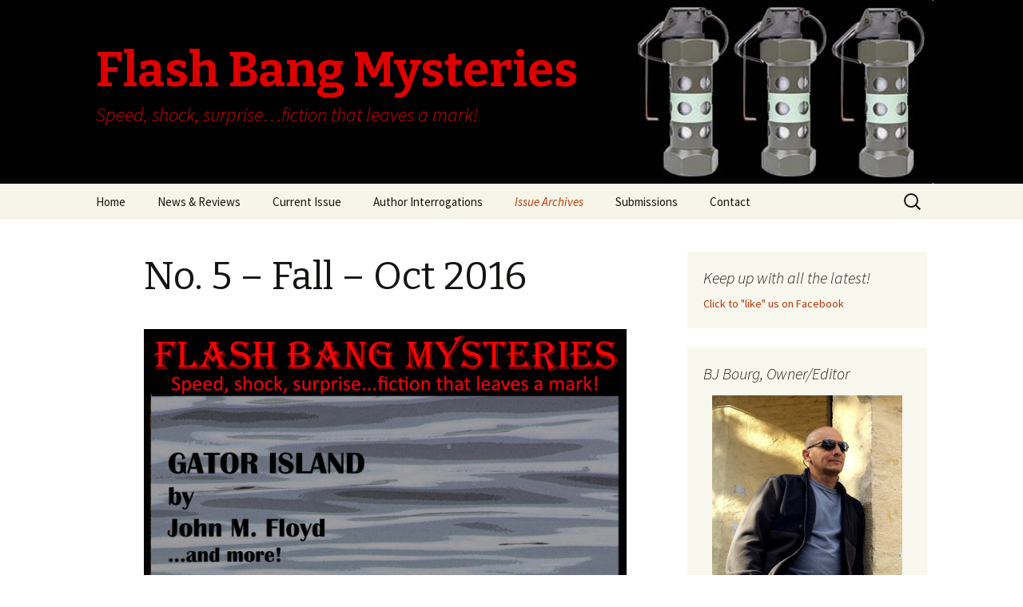

--- FILE ---
content_type: text/html; charset=UTF-8
request_url: https://www.flashbangmysteries.com/issue-archives/fall-oct-2016-no-5/
body_size: 10665
content:
<!DOCTYPE html>
<!--[if IE 7]>
<html class="ie ie7" lang="en-US">
<![endif]-->
<!--[if IE 8]>
<html class="ie ie8" lang="en-US">
<![endif]-->
<!--[if !(IE 7) & !(IE 8)]><!-->
<html lang="en-US">
<!--<![endif]-->
<head>
	<meta charset="UTF-8">
	<meta name="viewport" content="width=device-width">
	<title>No. 5 &#8211; Fall &#8211; Oct 2016 | Flash Bang Mysteries</title>
	<link rel="profile" href="https://gmpg.org/xfn/11">
	<link rel="pingback" href="https://www.flashbangmysteries.com/xmlrpc.php">
	<!--[if lt IE 9]>
	<script src="https://www.flashbangmysteries.com/wp-content/themes/twentythirteen/js/html5.js"></script>
	<![endif]-->
	<link rel="alternate" type="application/rss+xml" title="Flash Bang Mysteries &raquo; Feed" href="https://www.flashbangmysteries.com/feed/" />
<link rel="alternate" type="application/rss+xml" title="Flash Bang Mysteries &raquo; Comments Feed" href="https://www.flashbangmysteries.com/comments/feed/" />
<link rel="alternate" type="application/rss+xml" title="Flash Bang Mysteries &raquo; No. 5 &#8211; Fall &#8211; Oct 2016 Comments Feed" href="https://www.flashbangmysteries.com/issue-archives/fall-oct-2016-no-5/feed/" />
		<script type="text/javascript">
			window._wpemojiSettings = {"baseUrl":"https:\/\/s.w.org\/images\/core\/emoji\/72x72\/","ext":".png","source":{"concatemoji":"https:\/\/www.flashbangmysteries.com\/wp-includes\/js\/wp-emoji-release.min.js?ver=4.2.32"}};
			!function(e,n,t){var a;function o(e){var t=n.createElement("canvas"),a=t.getContext&&t.getContext("2d");return!(!a||!a.fillText)&&(a.textBaseline="top",a.font="600 32px Arial","flag"===e?(a.fillText(String.fromCharCode(55356,56812,55356,56807),0,0),3e3<t.toDataURL().length):(a.fillText(String.fromCharCode(55357,56835),0,0),0!==a.getImageData(16,16,1,1).data[0]))}function i(e){var t=n.createElement("script");t.src=e,t.type="text/javascript",n.getElementsByTagName("head")[0].appendChild(t)}t.supports={simple:o("simple"),flag:o("flag")},t.DOMReady=!1,t.readyCallback=function(){t.DOMReady=!0},t.supports.simple&&t.supports.flag||(a=function(){t.readyCallback()},n.addEventListener?(n.addEventListener("DOMContentLoaded",a,!1),e.addEventListener("load",a,!1)):(e.attachEvent("onload",a),n.attachEvent("onreadystatechange",function(){"complete"===n.readyState&&t.readyCallback()})),(a=t.source||{}).concatemoji?i(a.concatemoji):a.wpemoji&&a.twemoji&&(i(a.twemoji),i(a.wpemoji)))}(window,document,window._wpemojiSettings);
		</script>
		<style type="text/css">
img.wp-smiley,
img.emoji {
	display: inline !important;
	border: none !important;
	box-shadow: none !important;
	height: 1em !important;
	width: 1em !important;
	margin: 0 .07em !important;
	vertical-align: -0.1em !important;
	background: none !important;
	padding: 0 !important;
}
</style>
<link rel='stylesheet' id='mailchimp-for-wp-checkbox-css'  href='https://www.flashbangmysteries.com/wp-content/plugins/mailchimp-for-wp/assets/css/checkbox.min.css?ver=2.3.17' type='text/css' media='all' />
<link rel='stylesheet' id='twentythirteen-fonts-css'  href='//fonts.googleapis.com/css?family=Source+Sans+Pro%3A300%2C400%2C700%2C300italic%2C400italic%2C700italic%7CBitter%3A400%2C700&#038;subset=latin%2Clatin-ext' type='text/css' media='all' />
<link rel='stylesheet' id='genericons-css'  href='https://www.flashbangmysteries.com/wp-content/themes/twentythirteen/genericons/genericons.css?ver=3.03' type='text/css' media='all' />
<link rel='stylesheet' id='twentythirteen-style-css'  href='https://www.flashbangmysteries.com/wp-content/themes/twentythirteen/style.css?ver=2013-07-18' type='text/css' media='all' />
<!--[if lt IE 9]>
<link rel='stylesheet' id='twentythirteen-ie-css'  href='https://www.flashbangmysteries.com/wp-content/themes/twentythirteen/css/ie.css?ver=2013-07-18' type='text/css' media='all' />
<![endif]-->
<link rel='stylesheet' id='amazon-link-style-css'  href='https://www.flashbangmysteries.com/wp-content/plugins/amazon-link/Amazon.css?ver=3.2.5' type='text/css' media='all' />
<link rel='stylesheet' id='mailchimp-for-wp-form-css'  href='https://www.flashbangmysteries.com/wp-content/plugins/mailchimp-for-wp/assets/css/form.min.css?ver=2.3.17' type='text/css' media='all' />
<script type='text/javascript' src='https://www.flashbangmysteries.com/wp-includes/js/jquery/jquery.js?ver=1.11.2'></script>
<script type='text/javascript' src='https://www.flashbangmysteries.com/wp-includes/js/jquery/jquery-migrate.min.js?ver=1.2.1'></script>
<link rel="EditURI" type="application/rsd+xml" title="RSD" href="https://www.flashbangmysteries.com/xmlrpc.php?rsd" />
<link rel="wlwmanifest" type="application/wlwmanifest+xml" href="https://www.flashbangmysteries.com/wp-includes/wlwmanifest.xml" /> 
<meta name="generator" content="WordPress 4.2.32" />
<link rel='canonical' href='https://www.flashbangmysteries.com/issue-archives/fall-oct-2016-no-5/' />
<link rel='shortlink' href='https://www.flashbangmysteries.com/?p=724' />
	<style type="text/css" id="twentythirteen-header-css">
			.site-header {
			background: url(https://www.flashbangmysteries.com/wp-content/uploads/2017/09/Header-Final-copy.jpg) no-repeat scroll top;
			background-size: 1600px auto;
		}
		@media (max-width: 767px) {
			.site-header {
				background-size: 768px auto;
			}
		}
		@media (max-width: 359px) {
			.site-header {
				background-size: 360px auto;
			}
		}
			.site-title,
		.site-description {
			color: #dd0000;
		}
		</style>
	
<!-- BEGIN GADWP v4.8.1.3 Universal Tracking - https://deconf.com/google-analytics-dashboard-wordpress/ -->
<script>
  (function(i,s,o,g,r,a,m){i['GoogleAnalyticsObject']=r;i[r]=i[r]||function(){
  (i[r].q=i[r].q||[]).push(arguments)},i[r].l=1*new Date();a=s.createElement(o),
  m=s.getElementsByTagName(o)[0];a.async=1;a.src=g;m.parentNode.insertBefore(a,m)
  })(window,document,'script','//www.google-analytics.com/analytics.js','ga');
  ga('create', 'UA-66320201-1', 'auto');
  ga('send', 'pageview');
</script>
<!-- END GADWP Universal Tracking -->

</head>

<body data-rsssl=1 class="page page-id-724 page-parent page-child parent-pageid-78 page-template-default single-author sidebar">
	<div id="page" class="hfeed site">
		<header id="masthead" class="site-header" role="banner">
			<a class="home-link" href="https://www.flashbangmysteries.com/" title="Flash Bang Mysteries" rel="home">
				<h1 class="site-title">Flash Bang Mysteries</h1>
				<h2 class="site-description">Speed, shock, surprise&#8230;fiction that leaves a mark!</h2>
			</a>

			<div id="navbar" class="navbar">
				<nav id="site-navigation" class="navigation main-navigation" role="navigation">
					<button class="menu-toggle">Menu</button>
					<a class="screen-reader-text skip-link" href="#content" title="Skip to content">Skip to content</a>
					<div class="nav-menu"><ul><li class="page_item page-item-5"><a href="https://www.flashbangmysteries.com/">Home</a></li><li class="page_item page-item-76"><a href="https://www.flashbangmysteries.com/newsreviews/">News &#038; Reviews</a></li><li class="page_item page-item-6"><a href="https://www.flashbangmysteries.com/current-issue/">Current Issue</a></li><li class="page_item page-item-15 page_item_has_children"><a href="https://www.flashbangmysteries.com/author-interrogations/">Author Interrogations</a><ul class='children'><li class="page_item page-item-886"><a href="https://www.flashbangmysteries.com/author-interrogations/author-frank-zafiro-october-2017/">Author Frank Zafiro &#8211; October 2017</a></li><li class="page_item page-item-504"><a href="https://www.flashbangmysteries.com/author-interrogations/author-sandra-bretting-march-2016/">Author Sandra Bretting &#8211; March 2016</a></li><li class="page_item page-item-480"><a href="https://www.flashbangmysteries.com/author-interrogations/author-kristi-belcamino-february-2016/">Author Kristi Belcamino &#8211; February 2016</a></li><li class="page_item page-item-459"><a href="https://www.flashbangmysteries.com/author-interrogations/author-laura-wolfe-january-2016/">Author Laura Wolfe &#8211; January 2016</a></li><li class="page_item page-item-371"><a href="https://www.flashbangmysteries.com/author-interrogations/author-nina-mansfield-december-2015/">Author Nina Mansfield &#8211; December 2015</a></li><li class="page_item page-item-299"><a href="https://www.flashbangmysteries.com/author-interrogations/author-earl-staggs-november-2015/">Author Earl Staggs &#8211; November 2015</a></li><li class="page_item page-item-282"><a href="https://www.flashbangmysteries.com/author-interrogations/author-allan-j-emerson-october-2015/">Author Allan J. Emerson &#8211; October 2015</a></li><li class="page_item page-item-262"><a href="https://www.flashbangmysteries.com/author-interrogations/author-j-e-seymour-september-2015/">Author J.E. Seymour – September 2015</a></li><li class="page_item page-item-211"><a href="https://www.flashbangmysteries.com/author-interrogations/author-jacqueline-seewald-august-2015/">Author Jacqueline Seewald – August 2015</a></li><li class="page_item page-item-54"><a href="https://www.flashbangmysteries.com/author-interrogations/author-susan-furlong-july-2015/">Author Susan Furlong &#8211; July 2015</a></li></ul></li><li class="page_item page-item-78 page_item_has_children current_page_ancestor current_page_parent"><a href="https://www.flashbangmysteries.com/issue-archives/">Issue Archives</a><ul class='children'><li class="page_item page-item-116 page_item_has_children"><a href="https://www.flashbangmysteries.com/issue-archives/fall-oct-2015-no-1/">No. 1 &#8211; Fall &#8211; Oct 2015</a><ul class='children'><li class="page_item page-item-128"><a href="https://www.flashbangmysteries.com/issue-archives/fall-oct-2015-no-1/a-matter-of-glass-by-r-t-lawton/">A MATTER OF GLASS by R.T. Lawton</a></li><li class="page_item page-item-131"><a href="https://www.flashbangmysteries.com/issue-archives/fall-oct-2015-no-1/briannas-way-by-barry-ergang/">BRIANNA’S WAY  by Barry Ergang</a></li><li class="page_item page-item-135"><a href="https://www.flashbangmysteries.com/issue-archives/fall-oct-2015-no-1/grunts-by-albert-tucher/">GRUNTS by Albert Tucher</a></li><li class="page_item page-item-139"><a href="https://www.flashbangmysteries.com/issue-archives/fall-oct-2015-no-1/killing-victor-by-michael-bracken/">KILLING VICTOR  by Michael Bracken</a></li><li class="page_item page-item-141"><a href="https://www.flashbangmysteries.com/issue-archives/fall-oct-2015-no-1/the-family-business-by-lida-bushloper/">THE FAMILY BUSINESS by Lida Bushloper</a></li><li class="page_item page-item-143"><a href="https://www.flashbangmysteries.com/issue-archives/fall-oct-2015-no-1/the-interview-by-warren-bull/">THE INTERVIEW by Warren Bull</a></li><li class="page_item page-item-145"><a href="https://www.flashbangmysteries.com/issue-archives/fall-oct-2015-no-1/this-was-now-by-jim-wilsky/">THIS WAS NOW by Jim Wilsky</a></li><li class="page_item page-item-147"><a href="https://www.flashbangmysteries.com/issue-archives/fall-oct-2015-no-1/vesica-piscis-by-stephen-d-rogers/">VESICA PISCIS  by Stephen D. Rogers</a></li></ul></li><li class="page_item page-item-387 page_item_has_children"><a href="https://www.flashbangmysteries.com/issue-archives/winter-jan-2016-no-2/">No. 2 &#8211; Winter &#8211; Jan 2016</a><ul class='children'><li class="page_item page-item-349"><a href="https://www.flashbangmysteries.com/issue-archives/winter-jan-2016-no-2/a-just-reward-by-oneil-de-noux/">A JUST REWARD by O’Neil De Noux</a></li><li class="page_item page-item-341"><a href="https://www.flashbangmysteries.com/issue-archives/winter-jan-2016-no-2/exiting-perdition-by-anne-skalitza/">EXITING PERDITION  by  Anne Skalitza</a></li><li class="page_item page-item-345"><a href="https://www.flashbangmysteries.com/issue-archives/winter-jan-2016-no-2/first-dates-by-ruth-m-mccarty/">FIRST DATES by Ruth M. McCarty</a></li><li class="page_item page-item-352"><a href="https://www.flashbangmysteries.com/issue-archives/winter-jan-2016-no-2/the-night-clerk-by-mo-walsh/">THE NIGHT CLERK  by Mo Walsh</a></li><li class="page_item page-item-361"><a href="https://www.flashbangmysteries.com/issue-archives/winter-jan-2016-no-2/the-plan-by-steve-shrott/">THE PLAN by  Steve Shrott</a></li><li class="page_item page-item-355"><a href="https://www.flashbangmysteries.com/issue-archives/winter-jan-2016-no-2/this-isnt-the-way-by-kaye-george/">THIS ISN’T THE WAY by Kaye George</a></li><li class="page_item page-item-358"><a href="https://www.flashbangmysteries.com/issue-archives/winter-jan-2016-no-2/up-periscope-by-john-m-floyd/">UP PERISCOPE by John M. Floyd</a></li></ul></li><li class="page_item page-item-514 page_item_has_children"><a href="https://www.flashbangmysteries.com/issue-archives/spring-apr-2016-no-3/">No. 3 &#8211; Spring &#8211; Apr 2016</a><ul class='children'><li class="page_item page-item-520"><a href="https://www.flashbangmysteries.com/issue-archives/spring-apr-2016-no-3/aftermath-by-craig-faustus-buck/">AFTERMATH by Craig Faustus Buck</a></li><li class="page_item page-item-523"><a href="https://www.flashbangmysteries.com/issue-archives/spring-apr-2016-no-3/an-ill-wind-by-r-t-lawton/">AN ILL WIND by R.T. Lawton</a></li><li class="page_item page-item-525"><a href="https://www.flashbangmysteries.com/issue-archives/spring-apr-2016-no-3/breaking-point-by-sandra-seamans/">BREAKING POINT by Sandra Seamans</a></li><li class="page_item page-item-527"><a href="https://www.flashbangmysteries.com/issue-archives/spring-apr-2016-no-3/liar-liar-by-gary-r-hoffman/">LIAR, LIAR by Gary R. Hoffman</a></li><li class="page_item page-item-529"><a href="https://www.flashbangmysteries.com/issue-archives/spring-apr-2016-no-3/meeting-on-the-funicular-by-kaye-george/">MEETING ON THE FUNICULAR by Kaye George</a></li><li class="page_item page-item-531"><a href="https://www.flashbangmysteries.com/issue-archives/spring-apr-2016-no-3/night-watch-by-nancy-sweetland/">NIGHT WATCH by Nancy Sweetland</a></li><li class="page_item page-item-533"><a href="https://www.flashbangmysteries.com/issue-archives/spring-apr-2016-no-3/please-remain-calm-by-peter-dichellis/">PLEASE REMAIN CALM by Peter DiChellis</a></li><li class="page_item page-item-535"><a href="https://www.flashbangmysteries.com/issue-archives/spring-apr-2016-no-3/seeing-the-light-by-alan-orloff/">SEEING THE LIGHT by Alan Orloff</a></li></ul></li><li class="page_item page-item-650 page_item_has_children"><a href="https://www.flashbangmysteries.com/issue-archives/summer-jul-2016-no-4/">No. 4 &#8211; Summer &#8211; Jul 2016</a><ul class='children'><li class="page_item page-item-654"><a href="https://www.flashbangmysteries.com/issue-archives/summer-jul-2016-no-4/cross-country-by-jim-wilsky/">CROSS COUNTRY by Jim Wilsky</a></li><li class="page_item page-item-658"><a href="https://www.flashbangmysteries.com/issue-archives/summer-jul-2016-no-4/dark-horse-by-nancy-sweetland/">DARK HORSE by Nancy Sweetland</a></li><li class="page_item page-item-661"><a href="https://www.flashbangmysteries.com/issue-archives/summer-jul-2016-no-4/dear-reader-by-cynthia-st-pierre/">DEAR READER by Cynthia St-Pierre</a></li><li class="page_item page-item-665"><a href="https://www.flashbangmysteries.com/issue-archives/summer-jul-2016-no-4/gateway-by-stephen-d-rogers/">GATEWAY by Stephen D. Rogers</a></li><li class="page_item page-item-668"><a href="https://www.flashbangmysteries.com/issue-archives/summer-jul-2016-no-4/the-phone-call-by-herschel-cozine/">THE PHONE CALL by Herschel Cozine</a></li><li class="page_item page-item-671"><a href="https://www.flashbangmysteries.com/issue-archives/summer-jul-2016-no-4/the-profits-of-war-by-edward-w-l-smith/">THE PROFITS OF WAR by Edward W. L. Smith</a></li></ul></li><li class="page_item page-item-724 page_item_has_children current_page_item"><a href="https://www.flashbangmysteries.com/issue-archives/fall-oct-2016-no-5/">No. 5 &#8211; Fall &#8211; Oct 2016</a><ul class='children'><li class="page_item page-item-704"><a href="https://www.flashbangmysteries.com/issue-archives/fall-oct-2016-no-5/a-box-of-change-by-lida-bushloper/">A BOX OF CHANGE by Lida Bushloper</a></li><li class="page_item page-item-707"><a href="https://www.flashbangmysteries.com/issue-archives/fall-oct-2016-no-5/an-october-afternoon-by-peter-dichellis/">AN OCTOBER AFTERNOON  by Peter DiChellis</a></li><li class="page_item page-item-712"><a href="https://www.flashbangmysteries.com/issue-archives/fall-oct-2016-no-5/gator-island-by-john-m-floyd/">GATOR ISLAND  by John M. Floyd</a></li><li class="page_item page-item-718"><a href="https://www.flashbangmysteries.com/issue-archives/fall-oct-2016-no-5/last-meal-fit-for-a-general-by-gary-r-hoffman/">LAST MEAL FIT FOR A GENERAL by Gary R. Hoffman</a></li><li class="page_item page-item-701"><a href="https://www.flashbangmysteries.com/issue-archives/fall-oct-2016-no-5/on-the-hook-by-larry-w-chavis/">ON THE HOOK by Larry W. Chavis</a></li><li class="page_item page-item-721"><a href="https://www.flashbangmysteries.com/issue-archives/fall-oct-2016-no-5/the-gauntlet-by-robert-petyo/">THE GAUNTLET by Robert Petyo</a></li></ul></li><li class="page_item page-item-747 page_item_has_children"><a href="https://www.flashbangmysteries.com/issue-archives/no-6-winter-jan-2017/">No. 6 &#8211; Winter &#8211; Jan 2017</a><ul class='children'><li class="page_item page-item-749"><a href="https://www.flashbangmysteries.com/issue-archives/no-6-winter-jan-2017/beauty-by-bruce-harris/">BEAUTY by Bruce Harris</a></li><li class="page_item page-item-752"><a href="https://www.flashbangmysteries.com/issue-archives/no-6-winter-jan-2017/bunker-mentality-by-craig-faustus-buck/">BUNKER MENTALITY by Craig Faustus Buck</a></li><li class="page_item page-item-754"><a href="https://www.flashbangmysteries.com/issue-archives/no-6-winter-jan-2017/mean-girl-by-barbara-eliasson/">MEAN GIRL by Barbara Eliasson</a></li><li class="page_item page-item-756"><a href="https://www.flashbangmysteries.com/issue-archives/no-6-winter-jan-2017/the-gift-by-c-m-saunders/">THE GIFT by C.M. Saunders</a></li><li class="page_item page-item-759"><a href="https://www.flashbangmysteries.com/issue-archives/no-6-winter-jan-2017/the-guest-room-by-john-frain/">THE GUEST ROOM by John Frain</a></li><li class="page_item page-item-762"><a href="https://www.flashbangmysteries.com/issue-archives/no-6-winter-jan-2017/unsigned-sealed-and-delivered-by-john-m-floyd/">UNSIGNED, SEALED, AND DELIVERED by John M. Floyd</a></li></ul></li><li class="page_item page-item-811 page_item_has_children"><a href="https://www.flashbangmysteries.com/issue-archives/no-7-spring-apr-2017/">No. 7 &#8211; Spring &#8211; Apr 2017</a><ul class='children'><li class="page_item page-item-814"><a href="https://www.flashbangmysteries.com/issue-archives/no-7-spring-apr-2017/a-touch-of-treachery-by-faith-allington/">A TOUCH OF TREACHERY by Faith Allington</a></li><li class="page_item page-item-816"><a href="https://www.flashbangmysteries.com/issue-archives/no-7-spring-apr-2017/carter-lake-by-carla-mercado/">CARTER LAKE by Carla Mercado</a></li><li class="page_item page-item-818"><a href="https://www.flashbangmysteries.com/issue-archives/no-7-spring-apr-2017/disappearing-act-by-herschel-cozine/">DISAPPEARING ACT by Herschel Cozine</a></li><li class="page_item page-item-820"><a href="https://www.flashbangmysteries.com/issue-archives/no-7-spring-apr-2017/doctor-in-the-house-by-john-m-floyd/">DOCTOR IN THE HOUSE by John M Floyd</a></li><li class="page_item page-item-822"><a href="https://www.flashbangmysteries.com/issue-archives/no-7-spring-apr-2017/slipping-into-darkness-by-rt-lawton/">SLIPPING INTO DARKNESS by RT Lawton</a></li></ul></li><li class="page_item page-item-866 page_item_has_children"><a href="https://www.flashbangmysteries.com/issue-archives/no-8-summer-jul-2017/">No. 8 &#8211; Summer &#8211; Jul 2017</a><ul class='children'><li class="page_item page-item-851"><a href="https://www.flashbangmysteries.com/issue-archives/no-8-summer-jul-2017/a-murder-etched-in-stone-by-jonathan-edelstein/">A MURDER ETCHED IN STONE by Jonathan Edelstein</a></li><li class="page_item page-item-853"><a href="https://www.flashbangmysteries.com/issue-archives/no-8-summer-jul-2017/ace-in-the-hole-by-john-m-floyd/">ACE IN THE HOLE by John M. Floyd</a></li><li class="page_item page-item-857"><a href="https://www.flashbangmysteries.com/issue-archives/no-8-summer-jul-2017/cold-turkey-by-patricia-dusenbury/">COLD TURKEY by Patricia Dusenbury</a></li><li class="page_item page-item-860"><a href="https://www.flashbangmysteries.com/issue-archives/no-8-summer-jul-2017/gary-deserves-reward-by-jennifer-soosar/">GARY DESERVES REWARD by Jennifer Soosar</a></li><li class="page_item page-item-863"><a href="https://www.flashbangmysteries.com/issue-archives/no-8-summer-jul-2017/santa-is-dead-by-jude-roy/">SANTA IS DEAD by Jude Roy</a></li></ul></li><li class="page_item page-item-923 page_item_has_children"><a href="https://www.flashbangmysteries.com/issue-archives/no-9-fall-oct-2017/">No. 9 &#8211; Fall &#8211; Oct 2017</a><ul class='children'><li class="page_item page-item-877"><a href="https://www.flashbangmysteries.com/issue-archives/no-9-fall-oct-2017/fishing-for-an-alibi-by-earl-staggs/">FISHING FOR AN ALIBI by Earl Staggs</a></li><li class="page_item page-item-879"><a href="https://www.flashbangmysteries.com/issue-archives/no-9-fall-oct-2017/knight-vision-by-john-m-floyd/">KNIGHT VISION by John M. Floyd</a></li><li class="page_item page-item-884"><a href="https://www.flashbangmysteries.com/issue-archives/no-9-fall-oct-2017/school-spirit-by-larry-w-chavis/">SCHOOL SPIRIT by Larry W. Chavis</a></li><li class="page_item page-item-881"><a href="https://www.flashbangmysteries.com/issue-archives/no-9-fall-oct-2017/the-hitchhiker-by-herschel-cozine/">THE HITCHHIKER by Herschel Cozine</a></li><li class="page_item page-item-916"><a href="https://www.flashbangmysteries.com/issue-archives/no-9-fall-oct-2017/the-last-butt-by-michael-bracken/">THE LAST BUTT by Michael Bracken</a></li></ul></li><li class="page_item page-item-950 page_item_has_children"><a href="https://www.flashbangmysteries.com/issue-archives/no-10-winter-jan-2018/">No. 10 &#8211; Winter &#8211; Jan 2018</a><ul class='children'><li class="page_item page-item-953"><a href="https://www.flashbangmysteries.com/issue-archives/no-10-winter-jan-2018/all-in-a-days-work-by-vy-kava/">ALL IN A DAY&#8217;S WORK by Vy Kava</a></li><li class="page_item page-item-956"><a href="https://www.flashbangmysteries.com/issue-archives/no-10-winter-jan-2018/gone-for-good-by-herschel-cozine/">GONE FOR GOOD by Herschel Cozine</a></li><li class="page_item page-item-958"><a href="https://www.flashbangmysteries.com/issue-archives/no-10-winter-jan-2018/lights-out-by-john-m-floyd/">LIGHTS OUT by John M. Floyd</a></li><li class="page_item page-item-960"><a href="https://www.flashbangmysteries.com/issue-archives/no-10-winter-jan-2018/listen-up-by-peter-dichellis/">LISTEN UP by Peter DiChellis</a></li><li class="page_item page-item-962"><a href="https://www.flashbangmysteries.com/issue-archives/no-10-winter-jan-2018/over-the-edge-by-tom-howard/">OVER THE EDGE by Tom Howard</a></li></ul></li><li class="page_item page-item-993 page_item_has_children"><a href="https://www.flashbangmysteries.com/issue-archives/no-11-spring-apr-2018/">No. 11 &#8211; Spring &#8211; Apr 2018</a><ul class='children'><li class="page_item page-item-996"><a href="https://www.flashbangmysteries.com/issue-archives/no-11-spring-apr-2018/dont-text-and-drive-by-robert-petyo/">DON’T TEXT AND DRIVE by Robert Petyo</a></li><li class="page_item page-item-999"><a href="https://www.flashbangmysteries.com/issue-archives/no-11-spring-apr-2018/no-good-deed-goes-unpunished-by-vy-kava/">NO GOOD DEED GOES UNPUNISHED by Vy Kava</a></li><li class="page_item page-item-1002"><a href="https://www.flashbangmysteries.com/issue-archives/no-11-spring-apr-2018/no-way-out-by-herschel-cozine/">NO WAY OUT by Herschel Cozine</a></li><li class="page_item page-item-1005"><a href="https://www.flashbangmysteries.com/issue-archives/no-11-spring-apr-2018/on-and-off-by-regina-clarke/">ON AND OFF by Regina Clarke</a></li><li class="page_item page-item-1008"><a href="https://www.flashbangmysteries.com/issue-archives/no-11-spring-apr-2018/while-you-were-out-by-john-m-floyd/">WHILE YOU WERE OUT by John M. Floyd</a></li></ul></li><li class="page_item page-item-1030 page_item_has_children"><a href="https://www.flashbangmysteries.com/issue-archives/no-12-summer-jul-2018/">No. 12 &#8211; Summer &#8211; Jul 2018</a><ul class='children'><li class="page_item page-item-1034"><a href="https://www.flashbangmysteries.com/issue-archives/no-12-summer-jul-2018/a-musical-clue-by-john-m-floyd/">A MUSICAL CLUE by John M. Floyd</a></li><li class="page_item page-item-1036"><a href="https://www.flashbangmysteries.com/issue-archives/no-12-summer-jul-2018/decision-by-michael-bracken/">DECISION by Michael Bracken</a></li><li class="page_item page-item-1038"><a href="https://www.flashbangmysteries.com/issue-archives/no-12-summer-jul-2018/execution-day-by-herschel-cozine/">EXECUTION DAY by Herschel Cozine</a></li><li class="page_item page-item-1040"><a href="https://www.flashbangmysteries.com/issue-archives/no-12-summer-jul-2018/much-obliged-by-stephen-d-rogers/">MUCH OBLIGED by Stephen D. Rogers</a></li><li class="page_item page-item-1042"><a href="https://www.flashbangmysteries.com/issue-archives/no-12-summer-jul-2018/ten-days-to-die-by-erin-lanter/">TEN DAYS TO DIE by Erin Lanter</a></li><li class="page_item page-item-1044"><a href="https://www.flashbangmysteries.com/issue-archives/no-12-summer-jul-2018/the-power-of-positive-thinking-by-tracy-falenwolfe/">THE POWER OF POSITIVE THINKING by Tracy Falenwolfe</a></li></ul></li><li class="page_item page-item-1080 page_item_has_children"><a href="https://www.flashbangmysteries.com/issue-archives/no-13-fall-oct-2018/">No. 13 &#8211; Fall &#8211; Oct 2018</a><ul class='children'><li class="page_item page-item-1071"><a href="https://www.flashbangmysteries.com/issue-archives/no-13-fall-oct-2018/bottom-of-the-thirteenth-by-james-blakey/">BOTTOM OF THE THIRTEENTH by James Blakey</a></li><li class="page_item page-item-1069"><a href="https://www.flashbangmysteries.com/issue-archives/no-13-fall-oct-2018/dashboard-reverie-by-leone-ciporin/">DASHBOARD REVERIE by Leone Ciporin</a></li><li class="page_item page-item-1065"><a href="https://www.flashbangmysteries.com/issue-archives/no-13-fall-oct-2018/date-night-by-vy-kava/">DATE NIGHT by Vy Kava</a></li><li class="page_item page-item-1063"><a href="https://www.flashbangmysteries.com/issue-archives/no-13-fall-oct-2018/ye-olde-crime-scene-by-john-m-floyd/">YE OLDE CRIME SCENE by John M. Floyd</a></li></ul></li><li class="page_item page-item-1100 page_item_has_children"><a href="https://www.flashbangmysteries.com/issue-archives/no-14-winter-jan-2019/">No. 14 &#8211; Winter &#8211; Jan 2019</a><ul class='children'><li class="page_item page-item-1103"><a href="https://www.flashbangmysteries.com/issue-archives/no-14-winter-jan-2019/black-flies-by-jacqueline-seewald/">BLACK FLIES by Jacqueline Seewald</a></li><li class="page_item page-item-1107"><a href="https://www.flashbangmysteries.com/issue-archives/no-14-winter-jan-2019/homework-by-r-t-lawton/">HOMEWORK by R.T. Lawton</a></li><li class="page_item page-item-1109"><a href="https://www.flashbangmysteries.com/issue-archives/no-14-winter-jan-2019/inflammatory-rhetoric-by-bv-lawson/">INFLAMMATORY RHETORIC by BV Lawson</a></li><li class="page_item page-item-1111"><a href="https://www.flashbangmysteries.com/issue-archives/no-14-winter-jan-2019/punching-bag-by-barb-goffman/">PUNCHING BAG by Barb Goffman</a></li><li class="page_item page-item-1113"><a href="https://www.flashbangmysteries.com/issue-archives/no-14-winter-jan-2019/trust-me-by-patricia-dusenbury/">TRUST ME by Patricia Dusenbury</a></li></ul></li><li class="page_item page-item-1148 page_item_has_children"><a href="https://www.flashbangmysteries.com/issue-archives/no-15-spring-apr-2019/">No. 15 &#8211; Spring &#8211; Apr 2019</a><ul class='children'><li class="page_item page-item-1137"><a href="https://www.flashbangmysteries.com/issue-archives/no-15-spring-apr-2019/conversation-with-the-murderer-by-heidi-hunter/">CONVERSATION WITH THE MURDERER by Heidi Hunter</a></li><li class="page_item page-item-1140"><a href="https://www.flashbangmysteries.com/issue-archives/no-15-spring-apr-2019/dead-end-by-herschel-cozine/">DEAD END by Herschel Cozine</a></li><li class="page_item page-item-1142"><a href="https://www.flashbangmysteries.com/issue-archives/no-15-spring-apr-2019/getting-ideas-by-amy-samin/">GETTING IDEAS by Amy Samin</a></li><li class="page_item page-item-1105"><a href="https://www.flashbangmysteries.com/issue-archives/no-15-spring-apr-2019/grandpas-watch-by-john-m-floyd/">GRANDPA’S WATCH by John M. Floyd</a></li><li class="page_item page-item-1144"><a href="https://www.flashbangmysteries.com/issue-archives/no-15-spring-apr-2019/stupid-is-as-stupid-does-by-karen-cantwell/">STUPID IS AS STUPID DOES by Karen Cantwell</a></li><li class="page_item page-item-1146"><a href="https://www.flashbangmysteries.com/issue-archives/no-15-spring-apr-2019/the-final-course-by-stacy-woodson/">THE FINAL COURSE by Stacy Woodson</a></li></ul></li><li class="page_item page-item-1186 page_item_has_children"><a href="https://www.flashbangmysteries.com/issue-archives/no-16-summer-july-2019/">No. 16 &#8211; Summer &#8211; July 2019</a><ul class='children'><li class="page_item page-item-1171"><a href="https://www.flashbangmysteries.com/issue-archives/no-16-summer-july-2019/a-dip-in-the-road-by-c-w-blackwell/">A DIP IN THE ROAD by C.W. Blackwell</a></li><li class="page_item page-item-1173"><a href="https://www.flashbangmysteries.com/issue-archives/no-16-summer-july-2019/intellectual-property-by-kirby-kellogg/">INTELLECTUAL PROPERTY by Kirby Kellogg</a></li><li class="page_item page-item-1175"><a href="https://www.flashbangmysteries.com/issue-archives/no-16-summer-july-2019/tap-and-rack-by-stephen-d-rogers/">TAP AND RACK by Stephen D. Rogers</a></li><li class="page_item page-item-1177"><a href="https://www.flashbangmysteries.com/issue-archives/no-16-summer-july-2019/the-fugitive-by-herschel-cozine/">THE FUGITIVE by Herschel Cozine</a></li><li class="page_item page-item-1179"><a href="https://www.flashbangmysteries.com/issue-archives/no-16-summer-july-2019/tree-house-by-bruce-harris/">TREE HOUSE by Bruce Harris</a></li></ul></li><li class="page_item page-item-1220 page_item_has_children"><a href="https://www.flashbangmysteries.com/issue-archives/no-17-fall-october-2019/">No. 17 &#8211; Fall &#8211; October 2019</a><ul class='children'><li class="page_item page-item-1207"><a href="https://www.flashbangmysteries.com/issue-archives/no-17-fall-october-2019/afterward-by-alan-orloff/">AFTERWARD by Alan Orloff</a></li><li class="page_item page-item-1209"><a href="https://www.flashbangmysteries.com/issue-archives/no-17-fall-october-2019/its-in-the-cards-by-bruce-harris/">IT’S IN THE CARDS by Bruce Harris</a></li><li class="page_item page-item-1211"><a href="https://www.flashbangmysteries.com/issue-archives/no-17-fall-october-2019/nothing-to-lose-by-herschel-cozine/">NOTHING TO LOSE by Herschel Cozine</a></li><li class="page_item page-item-1213"><a href="https://www.flashbangmysteries.com/issue-archives/no-17-fall-october-2019/the-barbecue-pot-by-bv-lawson/">THE BARBECUE POT by BV Lawson</a></li></ul></li><li class="page_item page-item-1260 page_item_has_children"><a href="https://www.flashbangmysteries.com/issue-archives/no-18-winter-january-2020/">No. 18 &#8211; Winter &#8211; January 2020</a><ul class='children'><li class="page_item page-item-1244"><a href="https://www.flashbangmysteries.com/issue-archives/no-18-winter-january-2020/generation-gap-by-herschel-cozine/">GENERATION GAP by Herschel Cozine</a></li><li class="page_item page-item-1246"><a href="https://www.flashbangmysteries.com/issue-archives/no-18-winter-january-2020/is-a-goodboy-by-zandra-renwick/">IS A GOODBOY by Zandra Renwick</a></li><li class="page_item page-item-1248"><a href="https://www.flashbangmysteries.com/issue-archives/no-18-winter-january-2020/stolen-moments-by-erin-lanter/">STOLEN MOMENTS by Erin Lanter</a></li><li class="page_item page-item-1250"><a href="https://www.flashbangmysteries.com/issue-archives/no-18-winter-january-2020/times-up-by-robert-petyo/">TIME’S UP by Robert Petyo</a></li></ul></li><li class="page_item page-item-1284 page_item_has_children"><a href="https://www.flashbangmysteries.com/issue-archives/no-19-spring-apr-2020/">No. 19 &#8211; Spring &#8211; April 2020</a><ul class='children'><li class="page_item page-item-1274"><a href="https://www.flashbangmysteries.com/issue-archives/no-19-spring-apr-2020/a-fitting-sendoff-by-madeleine-mcdonald/">A FITTING SENDOFF by Madeleine McDonald</a></li><li class="page_item page-item-1276"><a href="https://www.flashbangmysteries.com/issue-archives/no-19-spring-apr-2020/shadows-by-jemi-fraser/">SHADOWS by Jemi Fraser</a></li><li class="page_item page-item-1280"><a href="https://www.flashbangmysteries.com/issue-archives/no-19-spring-apr-2020/sweet-spot-by-bruce-harris/">SWEET SPOT by Bruce Harris</a></li><li class="page_item page-item-1282"><a href="https://www.flashbangmysteries.com/issue-archives/no-19-spring-apr-2020/the-4th-amendment-by-john-bowers/">THE 4TH AMENDMENT by John Bowers</a></li></ul></li><li class="page_item page-item-1297 page_item_has_children"><a href="https://www.flashbangmysteries.com/issue-archives/no-20-summer-july-2020/">No. 20 &#8211; Summer &#8211; July 2020</a><ul class='children'><li class="page_item page-item-1300"><a href="https://www.flashbangmysteries.com/issue-archives/no-20-summer-july-2020/dress-rehearsal-by-herschel-cozine/">DRESS REHEARSAL by Herschel Cozine</a></li><li class="page_item page-item-1302"><a href="https://www.flashbangmysteries.com/issue-archives/no-20-summer-july-2020/light-and-shadow-by-daria-davis/">LIGHT AND SHADOW by Daria Davis</a></li><li class="page_item page-item-1304"><a href="https://www.flashbangmysteries.com/issue-archives/no-20-summer-july-2020/looking-for-idas-chevy-by-bud-sabelhaus/">LOOKING FOR IDA’S CHEVY by Bud Sabelhaus</a></li><li class="page_item page-item-1306"><a href="https://www.flashbangmysteries.com/issue-archives/no-20-summer-july-2020/prophetic-words-by-bruce-harris/">PROPHETIC WORDS by Bruce Harris</a></li></ul></li><li class="page_item page-item-1341 page_item_has_children"><a href="https://www.flashbangmysteries.com/issue-archives/no-21-fall-october-2020/">No. 21 &#8211; Fall &#8211; October 2020</a><ul class='children'><li class="page_item page-item-1345"><a href="https://www.flashbangmysteries.com/issue-archives/no-21-fall-october-2020/a-night-out-by-scott-weisser/">A NIGHT OUT by Scott Weisser</a></li><li class="page_item page-item-1348"><a href="https://www.flashbangmysteries.com/issue-archives/no-21-fall-october-2020/love-and-death-by-jacqueline-seewald/">LOVE AND DEATH by Jacqueline Seewald</a></li><li class="page_item page-item-1351"><a href="https://www.flashbangmysteries.com/issue-archives/no-21-fall-october-2020/mask-rebels-by-robert-petyo/">MASK REBELS by Robert Petyo</a></li><li class="page_item page-item-1353"><a href="https://www.flashbangmysteries.com/issue-archives/no-21-fall-october-2020/ulterior-motive-by-bruce-harris/">ULTERIOR MOTIVE by Bruce Harris</a></li></ul></li></ul></li><li class="page_item page-item-8"><a href="https://www.flashbangmysteries.com/submissions/">Submissions</a></li><li class="page_item page-item-18"><a href="https://www.flashbangmysteries.com/contact-bj-bourg/">Contact</a></li></ul></div>
					<form role="search" method="get" class="search-form" action="https://www.flashbangmysteries.com/">
				<label>
					<span class="screen-reader-text">Search for:</span>
					<input type="search" class="search-field" placeholder="Search &hellip;" value="" name="s" title="Search for:" />
				</label>
				<input type="submit" class="search-submit" value="Search" />
			</form>				</nav><!-- #site-navigation -->
			</div><!-- #navbar -->
		</header><!-- #masthead -->

		<div id="main" class="site-main">

	<div id="primary" class="content-area">
		<div id="content" class="site-content" role="main">

						
				<article id="post-724" class="post-724 page type-page status-publish hentry">
					<header class="entry-header">
						
						<h1 class="entry-title">No. 5 &#8211; Fall &#8211; Oct 2016</h1>
					</header><!-- .entry-header -->

					<div class="entry-content">
						<p style="text-align: center;"><a href="https://www.flashbangmysteries.com/wp-content/uploads/2016/10/October-2016-Cover-copy.jpg"><img class=" wp-image-730 size-large aligncenter" src="https://www.flashbangmysteries.com/wp-content/uploads/2016/10/October-2016-Cover-copy-689x1024.jpg" alt="October 2016 Cover copy" width="604" height="898" /></a><strong><span style="font-size: 18pt;">Flash Bangs</span></strong></p>
<p style="text-align: center;" align="center"><a href="https://www.flashbangmysteries.com/issue-archives/fall-oct-2016-no-5/a-box-of-change-by-lida-bushloper/"><span style="font-size: 14.0pt;">A BOX OF CHANGE by Lida Bushloper</span></a></p>
<p style="text-align: center;" align="center"><a href="https://www.flashbangmysteries.com/issue-archives/fall-oct-2016-no-5/an-october-afternoon-by-peter-dichellis/"><span style="font-size: 14.0pt;">AN OCTOBER AFTERNOON by Peter DiChellis</span></a></p>
<p style="text-align: center;" align="center"><a href="https://www.flashbangmysteries.com/issue-archives/fall-oct-2016-no-5/gator-island-by-john-m-floyd/"><span style="font-size: 14.0pt;">GATOR ISLAND by John M. Floyd</span></a></p>
<p style="text-align: center;" align="center"><a href="https://www.flashbangmysteries.com/issue-archives/fall-oct-2016-no-5/last-meal-fit-for-a-general-by-gary-r-hoffman/"><span style="font-size: 14.0pt;">LAST MEAL FIT FOR A GENERAL by Gary R Hoffman</span></a></p>
<p style="text-align: center;" align="center"><a href="https://www.flashbangmysteries.com/issue-archives/fall-oct-2016-no-5/on-the-hook-by-larry-w-chavis/"><span style="font-size: 14.0pt;">ON THE HOOK by Larry Chavis</span></a></p>
<p style="text-align: center;" align="center"><a href="https://www.flashbangmysteries.com/issue-archives/fall-oct-2016-no-5/the-gauntlet-by-robert-petyo/"><span style="font-size: 14.0pt;">THE GAUNTLET by Robert Petyo</span></a></p>
<p style="text-align: center;"><span style="font-size: 18pt;"><strong>Cover Story</strong></span></p>
<p style="text-align: center;"><a href="https://www.flashbangmysteries.com/issue-archives/fall-oct-2016-no-5/gator-island-by-john-m-floyd/"><span style="font-size: 14.0pt;">GATOR ISLAND by John M. Floyd</span></a></p>
<p style="text-align: center;"><span style="font-size: 18pt;"><strong>Editors&#8217; Choice<br />
</strong></span></p>
<p style="text-align: center;"><a href="https://www.flashbangmysteries.com/issue-archives/fall-oct-2016-no-5/gator-island-by-john-m-floyd/"><span style="font-size: 14.0pt;">GATOR ISLAND by John M. Floyd</span></a></p>
<p>&nbsp;</p>
											</div><!-- .entry-content -->

					<footer class="entry-meta">
											</footer><!-- .entry-meta -->
				</article><!-- #post -->

				
<div id="comments" class="comments-area">

	
							<div id="respond" class="comment-respond">
				<h3 id="reply-title" class="comment-reply-title">Leave a Reply <small><a rel="nofollow" id="cancel-comment-reply-link" href="/issue-archives/fall-oct-2016-no-5/#respond" style="display:none;">Cancel reply</a></small></h3>
									<p class="must-log-in">You must be <a href="https://www.flashbangmysteries.com/wp-login.php?redirect_to=https%3A%2F%2Fwww.flashbangmysteries.com%2Fissue-archives%2Ffall-oct-2016-no-5%2F">logged in</a> to post a comment.</p>												</div><!-- #respond -->
			
</div><!-- #comments -->			
		</div><!-- #content -->
	</div><!-- #primary -->

	<div id="tertiary" class="sidebar-container" role="complementary">
		<div class="sidebar-inner">
			<div class="widget-area">
				<aside id="text-7" class="widget widget_text"><h3 class="widget-title">Keep up with all the latest!</h3>			<div class="textwidget"><div style="text-align: justify;"><a href="https://www.facebook.com/flashbangmysteries/?ref=hl">Click to "like" us on Facebook</a></div></div>
		</aside><aside id="text-2" class="widget widget_text"><h3 class="widget-title">BJ Bourg, Owner/Editor</h3>			<div class="textwidget"><p style="text-align: center;"><a href="https://www.flashbangmysteries.com/wp-content/uploads/2016/01/BJ-Bourg-New-Orleans.jpg"><img class="alignnone size-medium wp-image-456" src="https://www.flashbangmysteries.com/wp-content/uploads/2016/01/BJ-Bourg-New-Orleans-238x300.jpg" alt="BJ Bourg - New Orleans" width="238" height="300" /></a></p>
<p style="text-align: justify;">BJ Bourg has worked in law enforcement for over 25 years, serving as a patrol cop, detective, SWAT operator, sniper leader, and chief investigator for a district attorney's office. In addition to being a firearms instructor and defensive tactics instructor, he's a former professional boxer and a lifelong martial artist. He's the author of JAMES 516, THE SEVENTH TAKING, BUT NOT FORGOTTEN, and HOLLOW CRIB. His short stories and articles have appeared in places such as Woman's World, Boys' Life, Writer's Digest, and Law and Order. He lives in southeast Louisiana with his wife and children.</p></div>
		</aside><aside id="text-4" class="widget widget_text"><h3 class="widget-title">Brandon Bourg, Editor</h3>			<div class="textwidget"><p style="text-align: justify;"><a href="https://www.flashbangmysteries.com/wp-content/uploads/2015/08/Brandon-Bourg-Editor.jpg"><img class=" size-medium wp-image-69 aligncenter" src="https://www.flashbangmysteries.com/wp-content/uploads/2015/08/Brandon-Bourg-Editor-300x225.jpg" alt="Brandon Bourg, Editor" width="300" height="225" /></a> Brandon Bourg is a published author, writing both genre and literary short fiction. He is currently in his final year of pursuing a Bachelor's Degree in Political Science, as well as a Bachelor's Degree in English with a concentration in creative writing. He has taken courses on these subjects at institutions such as the University of Louisiana at Lafayette, Southeastern Louisiana University, Queen's University of Belfast, Trinity College, and the University of Edinburgh. He has also spent two years as a "pick-up man" for a funeral home, learning hands-on how death affects human beings. When not working or studying, Brandon trains as an amateur boxer and no-gi grappler with formal training from 10th Planet Jiu-Jitsu San Diego.</p></div>
		</aside><aside id="text-3" class="widget widget_text"><h3 class="widget-title">BJ&#8217;s Books</h3>			<div class="textwidget"><p style="text-align: justify;">The Amazon best-selling crime trilogy that follows Louisiana Chief of Police Clint Wolf as he battles alligators, assassins, a murderous archer, and cop killers in his fight for justice.</p>
<p style="text-align: center;">
<iframe src="https://rcm-na.amazon-adsystem.com/e/cm?lt1=_blank&bc1=000000&IS2=1&bg1=FFFFFF&fc1=000000&lc1=0000FF&t=-&o=1&p=8&l=as4&m=amazon&f=ifr&ref=ss_til&asins=B01N0P7LZF&MsrketPlace=US" style="width:120px;height:240px;" scrolling="no" marginwidth="0" marginheight="0" frameborder="0"></iframe>
</p>
<p style="text-align: justify;">Fear is the fresh catch of the day and it's served ice cold for one Louisiana sheriff whose men are targeted by a killer sniper.</p>
<p style="text-align: center;">
<iframe src="https://rcm-na.amazon-adsystem.com/e/cm?lt1=_blank&bc1=000000&IS2=1&bg1=FFFFFF&fc1=000000&lc1=0000FF&t=-&o=1&p=8&l=as4&m=amazon&f=ifr&ref=ss_til&asins=B01DCDSSQE&MsrketPlace=US" style="width:120px;height:240px;" scrolling="no" marginwidth="0" marginheight="0" frameborder="0"></iframe>
</p>
<p style="text-align: justify;">Abraham will stop at nothing to uncover the mystery behind Joy’s disappearance, but will he get himself and his friends killed in the process?</p>
<p style="text-align: center;">
<iframe src="https://rcm-na.amazon-adsystem.com/e/cm?lt1=_blank&bc1=000000&IS2=1&bg1=FFFFFF&fc1=000000&lc1=0000FF&t=-&o=1&p=8&l=as4&m=amazon&f=ifr&ref=ss_til&asins=B01DNFLW1E&MsrketPlace=US" style="width:120px;height:240px;" scrolling="no" marginwidth="0" marginheight="0" frameborder="0"></iframe></p>
</div>
		</aside>			</div><!-- .widget-area -->
		</div><!-- .sidebar-inner -->
	</div><!-- #tertiary -->

		</div><!-- #main -->
		<footer id="colophon" class="site-footer" role="contentinfo">
				<div id="secondary" class="sidebar-container" role="complementary">
		<div class="widget-area">
			<aside id="mc4wp_widget-2" class="widget widget_mc4wp_widget"><h3 class="widget-title">Sign up to FBM!</h3><!-- MailChimp for WordPress v2.3.17 - https://wordpress.org/plugins/mailchimp-for-wp/ --><div id="mc4wp-form-1" class="form mc4wp-form"><form method="post" ><p>
	<label>Email address: </label>
	<input type="email" name="EMAIL" placeholder="Your email address" required />
</p>

<p>
	<input type="submit" value="Sign up" />
</p><div style="display: none;"><input type="text" name="_mc4wp_ho_a3698301efe5d57781422435ca86c237" value="" tabindex="-1" autocomplete="off" /></div><input type="hidden" name="_mc4wp_timestamp" value="1768870903" /><input type="hidden" name="_mc4wp_form_id" value="0" /><input type="hidden" name="_mc4wp_form_element_id" value="mc4wp-form-1" /><input type="hidden" name="_mc4wp_form_submit" value="1" /><input type="hidden" name="_mc4wp_form_nonce" value="8cb352e2d2" /></form></div><!-- / MailChimp for WordPress Plugin --></aside><aside id="search-2" class="widget widget_search"><form role="search" method="get" class="search-form" action="https://www.flashbangmysteries.com/">
				<label>
					<span class="screen-reader-text">Search for:</span>
					<input type="search" class="search-field" placeholder="Search &hellip;" value="" name="s" title="Search for:" />
				</label>
				<input type="submit" class="search-submit" value="Search" />
			</form></aside><aside id="text-6" class="widget widget_text"><h3 class="widget-title">Disclaimer</h3>			<div class="textwidget">Authors are responsible for the content of their stories and BJ Bourg's Flash Bang Mysteries, its editors, creators, or affiliates accept no liability whatsoever for misuse of any kind.</div>
		</aside>		</div><!-- .widget-area -->
	</div><!-- #secondary -->

			<div class="site-info">
								<a href="http://wordpress.org/" title="Semantic Personal Publishing Platform">Proudly powered by WordPress</a>
			</div><!-- .site-info -->
		</footer><!-- #colophon -->
	</div><!-- #page -->

	<script type='text/javascript' src='https://www.flashbangmysteries.com/wp-includes/js/comment-reply.min.js?ver=4.2.32'></script>
<script type='text/javascript' src='https://www.flashbangmysteries.com/wp-includes/js/masonry.min.js?ver=3.1.2'></script>
<script type='text/javascript' src='https://www.flashbangmysteries.com/wp-includes/js/jquery/jquery.masonry.min.js?ver=3.1.2'></script>
<script type='text/javascript' src='https://www.flashbangmysteries.com/wp-content/themes/twentythirteen/js/functions.js?ver=20150330'></script>
<script type="text/javascript">(function() {
	function addSubmittedClassToFormContainer(e) {
		var form = e.target.form.parentNode;
		var className = 'mc4wp-form-submitted';
		(form.classList) ? form.classList.add(className) : form.className += ' ' + className;
	}

	function maybePrefixUrlField() {
		if(this.value.trim() !== '' && this.value.indexOf('http') !== 0) {
			this.value = "http://" + this.value;
		}
	}

	var forms = document.querySelectorAll('.mc4wp-form');
	for (var i = 0; i < forms.length; i++) {
		(function(f) {

			/* add class on submit */
			var b = f.querySelector('[type="submit"], [type="image"]');
			if( b ) {
				if(b.addEventListener) {
					b.addEventListener('click', addSubmittedClassToFormContainer);
				} else {
					b.attachEvent('click', addSubmittedClassToFormContainer);
				}
			}

			/* better URL fields */
			var urlFields = f.querySelectorAll('input[type="url"]');
			if( urlFields && urlFields.length > 0 ) {
				for( var j=0; j < urlFields.length; j++ ) {
					if(urlFields[j].addEventListener) {
						urlFields[j].addEventListener('blur', maybePrefixUrlField);
					} else {
						urlFields[j].attachEvent( 'blur', maybePrefixUrlField);
					}
				}
			}

		})(forms[i]);
	}
})();

</script></body>
</html>

--- FILE ---
content_type: text/plain
request_url: https://www.google-analytics.com/j/collect?v=1&_v=j102&a=210507363&t=pageview&_s=1&dl=https%3A%2F%2Fwww.flashbangmysteries.com%2Fissue-archives%2Ffall-oct-2016-no-5%2F&ul=en-us%40posix&dt=No.%205%20%E2%80%93%20Fall%20%E2%80%93%20Oct%202016%20%7C%20Flash%20Bang%20Mysteries&sr=1280x720&vp=1280x720&_u=IEBAAEABAAAAACAAI~&jid=96864222&gjid=442463526&cid=1403418743.1768870904&tid=UA-66320201-1&_gid=1849875638.1768870904&_r=1&_slc=1&z=1130223945
body_size: -453
content:
2,cG-8LJXBDRVQR